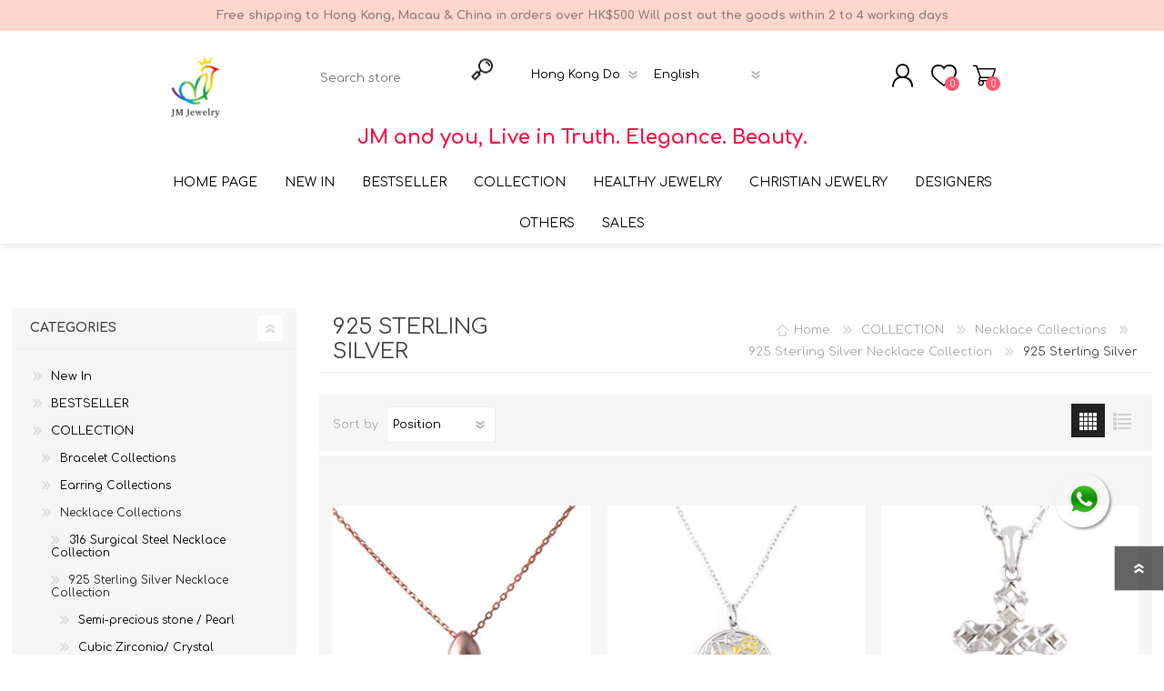

--- FILE ---
content_type: text/html; charset=utf-8
request_url: https://jmjewelry.com.hk/925-sterling-silver-3
body_size: 12592
content:
<!DOCTYPE html><html lang=en class=html-category-page><head><title>JM eShop &#x7CBE;&#x9078;&#x79AE;&#x54C1;&#x7DB2;. 925 Sterling Silver</title><meta charset=UTF-8><meta name=description content=""><meta name=keywords content=""><meta name=generator content=nopCommerce><meta name=viewport content="width=device-width, initial-scale=1"><a target=_blank href="https://api.whatsapp.com/send?phone=85298507616&amp;text=" class="float whatsapp_1 float-bottom-right float-floating"> <i class=whatsapp-icon-3x style=padding-right:0!important></i> </a><div class="label-container label-container-bottom-right float-floating"><i class="icon icon-caret-left label-arrow" style=font-size:x-large></i><div class=label-text></div></div><link href=/Plugins/Widgets.Whatsapp/Content/Whatsapp.css rel=stylesheet><link href=/Themes/Prisma/Content/css/styles.css rel=stylesheet><link href=/Themes/Prisma/Content/css/mobile.css rel=stylesheet><link href=/Themes/Prisma/Content/css/480.css rel=stylesheet><link href=/Themes/Prisma/Content/css/768.css rel=stylesheet><link href=/Themes/Prisma/Content/css/1024.css rel=stylesheet><link href=/Themes/Prisma/Content/css/1280.css rel=stylesheet><link href=/Plugins/SevenSpikes.Core/Styles/perfect-scrollbar.min.css rel=stylesheet><link href=/Plugins/SevenSpikes.Nop.Plugins.AjaxFilters/Themes/Prisma/Content/AjaxFilters.css rel=stylesheet><link href=/Plugins/SevenSpikes.Nop.Plugins.InstantSearch/Themes/Prisma/Content/InstantSearch.css rel=stylesheet><link href=/Plugins/SevenSpikes.Nop.Plugins.MegaMenu/Themes/Prisma/Content/MegaMenu.css rel=stylesheet><link href=/Plugins/SevenSpikes.Nop.Plugins.AjaxCart/Themes/Prisma/Content/ajaxCart.css rel=stylesheet><link href=/Plugins/SevenSpikes.Nop.Plugins.ProductRibbons/Styles/Ribbons.common.css rel=stylesheet><link href=/Plugins/SevenSpikes.Nop.Plugins.ProductRibbons/Themes/Prisma/Content/Ribbons.css rel=stylesheet><link href=/Plugins/SevenSpikes.Nop.Plugins.QuickView/Themes/Prisma/Content/QuickView.css rel=stylesheet><link href=/lib/fineuploader/fine-uploader.min.css rel=stylesheet><link href="/Themes/Prisma/Content/css/theme.custom-1.css?v=27" rel=stylesheet><link rel=apple-touch-icon sizes=180x180 href=/icons/icons_0/apple-touch-icon.png><link rel=icon type=image/png sizes=32x32 href=/icons/icons_0/favicon-32x32.png><link rel=icon type=image/png sizes=192x192 href=/icons/icons_0/android-chrome-192x192.png><link rel=icon type=image/png sizes=16x16 href=/icons/icons_0/favicon-16x16.png><link rel=manifest href=/icons/icons_0/site.webmanifest><link rel=mask-icon href=/icons/icons_0/safari-pinned-tab.svg color=#5bbad5><link rel="shortcut icon" href=/icons/icons_0/favicon.ico><meta name=msapplication-TileColor content=#2d89ef><meta name=msapplication-TileImage content=/icons/icons_0/mstile-144x144.png><meta name=msapplication-config content=/icons/icons_0/browserconfig.xml><meta name=theme-color content=#ffffff><link href="https://fonts.googleapis.com/css?family=Comfortaa:400,700|Fira+Sans:400,700|Open+Sans:400,700|Playfair+Display:400,700&amp;subset=cyrillic,cyrillic-ext,greek,greek-ext,latin-ext&amp;display=swap" rel=stylesheet><body class="category-page-body font-comfortaa item-type-1"><div class=ajax-loading-block-window style=display:none></div><div id=dialog-notifications-success title=Notification style=display:none></div><div id=dialog-notifications-error title=Error style=display:none></div><div id=dialog-notifications-warning title=Warning style=display:none></div><div id=bar-notification class=bar-notification-container data-close=Close></div><!--[if lte IE 7]><div style=clear:both;height:59px;text-align:center;position:relative><a href=http://www.microsoft.com/windows/internet-explorer/default.aspx target=_blank> <img src=/Themes/Prisma/Content/img/ie_warning.jpg height=42 width=820 alt="You are using an outdated browser. For a faster, safer browsing experience, upgrade for free today."> </a></div><![endif]--><div class=master-wrapper-page><div class=master-header-wrapper-parent><div class=master-header-wrapper><div style="background-color:#fed6cc;padding:10px 20px"><p style=color:#917f7f;text-align:center;font-weight:bold>Free shipping to Hong Kong, Macau & China in orders over HK$500 Will post out the goods within 2 to 4 working days</div><div class=header-wrapper><div class=header><div class=header-logo><a href="/" class=logo> <img alt="Tianyue (Hong Kong) Co" src=https://jmjewelry.com.hk/images/thumbs/0001805_logo.jpeg></a></div><div class=header-links-wrapper><div class=header-selectors-wrapper><div class=header-links-wrapper-mobile><div class=currency-selector><select id=customerCurrency name=customerCurrency onchange=setLocation(this.value) aria-label="Currency selector"><option selected value="https://jmjewelry.com.hk/changecurrency/7?returnUrl=%2F925-sterling-silver-3">Hong Kong Dollar<option value="https://jmjewelry.com.hk/changecurrency/1?returnUrl=%2F925-sterling-silver-3">US Dollar<option value="https://jmjewelry.com.hk/changecurrency/5?returnUrl=%2F925-sterling-silver-3">Chinese Yuan Renminbi</select></div><div class=language-selector><select id=customerlanguage name=customerlanguage onchange=setLocation(this.value) aria-label="Languages selector"><option selected value="https://jmjewelry.com.hk/changelanguage/1?returnUrl=%2F925-sterling-silver-3">English<option value="https://jmjewelry.com.hk/changelanguage/2?returnUrl=%2F925-sterling-silver-3">&#x7E41;&#x9AD4;&#x4E2D;&#x6587;<option value="https://jmjewelry.com.hk/changelanguage/3?returnUrl=%2F925-sterling-silver-3">&#x7B80;&#x4F53;&#x4E2D;&#x6587;</select></div></div></div><div class=header-links><ul><li><a href="/register?returnUrl=%2F925-sterling-silver-3" class=ico-register>Register</a><li><a href="/login?returnUrl=%2F925-sterling-silver-3" class=ico-login>Log in</a><li><a href=/wishlist class=ico-wishlist> <span class=wishlist-label>Wishlist</span> <span class=wishlist-qty>0</span> </a><li id=topcartlink><a href=/cart class=ico-cart> <span class=cart-label>Shopping cart</span> <span class=cart-qty>0</span> </a></ul></div><div id=flyout-cart class=flyout-cart data-removeitemfromcarturl=/PrismaTheme/RemoveItemFromCart data-flyoutcarturl=/PrismaTheme/FlyoutShoppingCart><span class=cart-qty>0</span><div class=mini-shopping-cart><div class=count>You have no items in your shopping cart.</div></div></div></div><div class="search-box store-search-box"><form method=get id=small-search-box-form action=/search><input type=text class=search-box-text id=small-searchterms autocomplete=off name=q placeholder="Search store" aria-label="Search store"> <input type=hidden class=instantSearchResourceElement data-highlightfirstfoundelement=true data-minkeywordlength=3 data-defaultproductsortoption=0 data-instantsearchurl=/instantSearchFor data-searchpageurl=/search data-searchinproductdescriptions=true data-numberofvisibleproducts=5> <input type=submit class="button-1 search-box-button" value=Search></form><div class=header-links-wrapper-desktop><div class=currency-selector><select id=customerCurrency name=customerCurrency onchange=setLocation(this.value) aria-label="Currency selector"><option selected value="https://jmjewelry.com.hk/changecurrency/7?returnUrl=%2F925-sterling-silver-3">Hong Kong Dollar<option value="https://jmjewelry.com.hk/changecurrency/1?returnUrl=%2F925-sterling-silver-3">US Dollar<option value="https://jmjewelry.com.hk/changecurrency/5?returnUrl=%2F925-sterling-silver-3">Chinese Yuan Renminbi</select></div><div class=language-selector><select id=customerlanguage name=customerlanguage onchange=setLocation(this.value) aria-label="Languages selector"><option selected value="https://jmjewelry.com.hk/changelanguage/1?returnUrl=%2F925-sterling-silver-3">English<option value="https://jmjewelry.com.hk/changelanguage/2?returnUrl=%2F925-sterling-silver-3">&#x7E41;&#x9AD4;&#x4E2D;&#x6587;<option value="https://jmjewelry.com.hk/changelanguage/3?returnUrl=%2F925-sterling-silver-3">&#x7B80;&#x4F53;&#x4E2D;&#x6587;</select></div></div></div></div><div class=responsive-nav-wrapper-parent><div class=responsive-nav-wrapper><div class=menu-title><span>Menu</span></div><div class=search-wrap><span>Search</span></div><div class=personal-button id=header-links-opener><span>Personal menu</span></div><div class=wishlist-button><a href=/wishlist class=ico-wishlist> <span class=wishlist-label>Wishlist</span> <span class=wishlist-qty>0</span> </a></div><div class=shopping-cart-link><a href=/cart>Shopping cart</a> <span class=cart-qty>0</span></div></div></div><div style="width:100% !important;display:table;text-align:center"><strong style=font-size:22px;color:#f91048>JM and you, Live in Truth. Elegance. Beauty.</strong></div></div></div><div class=overlayOffCanvas></div><div class=header-menu><div class=navigation-wrapper><div class=close-menu><span>Close</span></div></div><ul class=mega-menu data-isrtlenabled=false data-enableclickfordropdown=false><li><a href="/" title="Home Page"><span> Home Page</span></a><li><a href=/new-in><span>New In</span></a><li><a href=/bestseller><span>BESTSELLER</span></a><li class=has-sublist><a class=with-subcategories href=/collection><span>COLLECTION</span></a><div class=plus-button></div><div class=sublist-wrap><div class=navigation-wrapper><div class=close-menu><span>Close</span></div><div class=back-button><span>Back</span></div></div><ul class=sublist><li class=has-sublist><a href=/bracelet-collections title="Bracelet Collections" class=with-subcategories><span>Bracelet Collections</span></a><div class=plus-button></div><div class=sublist-wrap><div class=navigation-wrapper><div class=close-menu><span>Close</span></div><div class=back-button><span>Back</span></div></div><ul class=sublist><li class=has-sublist><a href=/316-surgical-steel-bracelet-collection title="316 Surgical Steel Bracelet Collection" class=with-subcategories><span>316 Surgical Steel Bracelet Collection</span></a><div class=plus-button></div><div class=sublist-wrap><div class=navigation-wrapper><div class=close-menu><span>Close</span></div><div class=back-button><span>Back</span></div></div><ul class=sublist><li><a class=lastLevelCategory href=/cubic-ziconiacrystal title="Cubic Ziconia/Crystal"><span>Cubic Ziconia/Crystal</span></a><li><a class=lastLevelCategory href=/316-surgical-steel title="316 Surgical Steel"><span>316 Surgical Steel</span></a><li><a class=lastLevelCategory href=/plain-steel-2 title="Plain steel"><span>Plain steel</span></a></ul></div><li class=has-sublist><a href=/925-sterling-silver-bracelet-collection title="925 Sterling Silver Bracelet Collection" class=with-subcategories><span>925 Sterling Silver Bracelet Collection</span></a><div class=plus-button></div><div class=sublist-wrap><div class=navigation-wrapper><div class=close-menu><span>Close</span></div><div class=back-button><span>Back</span></div></div><ul class=sublist><li><a class=lastLevelCategory href=/semi-precious-stone-pearl-3 title="Semi-precious stone / Pearl"><span>Semi-precious stone / Pearl</span></a><li><a class=lastLevelCategory href=/cubic-ziconiacrystal-2 title="Cubic Ziconia/Crystal"><span>Cubic Ziconia/Crystal</span></a><li><a class=lastLevelCategory href=/moisanite-diamond-bracelets title="Moisanite Diamond Bracelets"><span>Moisanite Diamond Bracelets</span></a></ul></div><li class=has-sublist><a href=/brass-bracelet-collection title="Brass Bracelet Collection" class=with-subcategories><span>Brass Bracelet Collection</span></a><div class=plus-button></div><div class=sublist-wrap><div class=navigation-wrapper><div class=close-menu><span>Close</span></div><div class=back-button><span>Back</span></div></div><ul class=sublist><li><a class=lastLevelCategory href=/cubic-ziconiacrystal-5 title="Cubic Ziconia/Crystal"><span>Cubic Ziconia/Crystal</span></a></ul></div></ul></div><li class=has-sublist><a href=/earring-collections title="Earring Collections" class=with-subcategories><span>Earring Collections</span></a><div class=plus-button></div><div class=sublist-wrap><div class=navigation-wrapper><div class=close-menu><span>Close</span></div><div class=back-button><span>Back</span></div></div><ul class=sublist><li class=has-sublist><a href=/316-surgical-steel-earring-collection title="316 Surgical Steel Earring Collection" class=with-subcategories><span>316 Surgical Steel Earring Collection</span></a><div class=plus-button></div><div class=sublist-wrap><div class=navigation-wrapper><div class=close-menu><span>Close</span></div><div class=back-button><span>Back</span></div></div><ul class=sublist><li><a class=lastLevelCategory href=/cubic-ziconiacrystal-3 title="Cubic Ziconia/Crystal"><span>Cubic Ziconia/Crystal</span></a><li><a class=lastLevelCategory href=/316-surgical-steel-2 title="316 Surgical Steel"><span>316 Surgical Steel</span></a><li><a class=lastLevelCategory href=/semi-precious-stone-pearl-4 title="Semi-precious stone / Pearl"><span>Semi-precious stone / Pearl</span></a><li><a class=lastLevelCategory href=/plain-steel-3 title="Plain steel"><span>Plain steel</span></a></ul></div><li class=has-sublist><a href=/925-sterling-silver-earring-collection title="925 Sterling Silver Earring Collection" class=with-subcategories><span>925 Sterling Silver Earring Collection</span></a><div class=plus-button></div><div class=sublist-wrap><div class=navigation-wrapper><div class=close-menu><span>Close</span></div><div class=back-button><span>Back</span></div></div><ul class=sublist><li><a class=lastLevelCategory href=/semi-precious-stone-pearl-5 title="Semi-precious stone / Pearl"><span>Semi-precious stone / Pearl</span></a><li><a class=lastLevelCategory href=/cubic-ziconiacrystal-4 title="Cubic Ziconia/Crystal"><span>Cubic Ziconia/Crystal</span></a><li><a class=lastLevelCategory href=/925-sterling-silver-2 title="925 Sterling Silver"><span>925 Sterling Silver</span></a><li><a class=lastLevelCategory href=/moissanite-diamond title="Moissanite Diamond"><span>Moissanite Diamond</span></a><li><a class=lastLevelCategory href=/lab-grown-diamond title="Lab-Grown diamond "><span>Lab-Grown diamond </span></a></ul></div></ul></div><li class=has-sublist><a href=/necklace-collections title="Necklace Collections" class=with-subcategories><span>Necklace Collections</span></a><div class=plus-button></div><div class=sublist-wrap><div class=navigation-wrapper><div class=close-menu><span>Close</span></div><div class=back-button><span>Back</span></div></div><ul class=sublist><li class=has-sublist><a href=/316-surgical-steel-necklace-collection title="316 Surgical Steel Necklace Collection" class=with-subcategories><span>316 Surgical Steel Necklace Collection</span></a><div class=plus-button></div><div class=sublist-wrap><div class=navigation-wrapper><div class=close-menu><span>Close</span></div><div class=back-button><span>Back</span></div></div><ul class=sublist><li><a class=lastLevelCategory href=/cubic-zirconia-crystal title="Cubic Zirconia/ Crystal"><span>Cubic Zirconia/ Crystal</span></a><li><a class=lastLevelCategory href=/316-surgical-steel-3 title="316 Surgical Steel"><span>316 Surgical Steel</span></a><li><a class=lastLevelCategory href=/semi-precious-stone-pearl-6 title="Semi-precious stone / Pearl"><span>Semi-precious stone / Pearl</span></a><li><a class=lastLevelCategory href=/plain-steel title="Plain steel"><span>Plain steel</span></a></ul></div><li class=has-sublist><a href=/925-sterling-silver-necklace-collection title="925 Sterling Silver Necklace Collection" class=with-subcategories><span>925 Sterling Silver Necklace Collection</span></a><div class=plus-button></div><div class=sublist-wrap><div class=navigation-wrapper><div class=close-menu><span>Close</span></div><div class=back-button><span>Back</span></div></div><ul class=sublist><li><a class=lastLevelCategory href=/semi-precious-stone-pearl-7 title="Semi-precious stone / Pearl"><span>Semi-precious stone / Pearl</span></a><li><a class=lastLevelCategory href=/cubic-zirconia-crystal-2 title="Cubic Zirconia/ Crystal"><span>Cubic Zirconia/ Crystal</span></a><li><a class=lastLevelCategory href=/925-sterling-silver-3 title="925 Sterling Silver"><span>925 Sterling Silver</span></a><li><a class=lastLevelCategory href=/moissanite-diamond-2 title="Moissanite Diamond"><span>Moissanite Diamond</span></a><li><a class=lastLevelCategory href=/lab-grown-diamond-2 title="Lab-Grown diamond "><span>Lab-Grown diamond </span></a></ul></div><li class=has-sublist><a href=/brass-necklace-collection title="Brass Necklace Collection" class=with-subcategories><span>Brass Necklace Collection</span></a><div class=plus-button></div><div class=sublist-wrap><div class=navigation-wrapper><div class=close-menu><span>Close</span></div><div class=back-button><span>Back</span></div></div><ul class=sublist><li><a class=lastLevelCategory href=/cubic-zirconia-crystal-5 title="Cubic Zirconia/ Crystal"><span>Cubic Zirconia/ Crystal</span></a><li><a class=lastLevelCategory href=/plain-copper title="Plain copper"><span>Plain copper</span></a></ul></div></ul></div><li class=has-sublist><a href=/ring-collections title="Ring Collections" class=with-subcategories><span>Ring Collections</span></a><div class=plus-button></div><div class=sublist-wrap><div class=navigation-wrapper><div class=close-menu><span>Close</span></div><div class=back-button><span>Back</span></div></div><ul class=sublist><li><a class=lastLevelCategory href=/316-surgical-steel-ring-collection title="316 Surgical Steel Ring Collection"><span>316 Surgical Steel Ring Collection</span></a><li><a class=lastLevelCategory href=/925-sterling-silver-ring-collection title="925 Sterling Silver Ring Collection"><span>925 Sterling Silver Ring Collection</span></a></ul></div></ul></div><li><a href=/healthy-jewelry><span>Healthy Jewelry</span></a><li class=has-sublist><a class=with-subcategories href=/christian-jewelry><span>Christian Jewelry</span></a><div class=plus-button></div><div class=sublist-wrap><div class=navigation-wrapper><div class=close-menu><span>Close</span></div><div class=back-button><span>Back</span></div></div><ul class=sublist><li><a class=lastLevelCategory href=/earring-collection-2 title="Earring Collection"><span>Earring Collection</span></a><li><a class=lastLevelCategory href=/bracelet-collection-2 title="Bracelet Collection"><span>Bracelet Collection</span></a><li><a class=lastLevelCategory href=/necklace-collection title="Necklace Collection"><span>Necklace Collection</span></a></ul></div><li class=has-sublist><a class=with-subcategories href=/designers><span>DESIGNERS</span></a><div class=plus-button></div><div class=sublist-wrap><div class=navigation-wrapper><div class=close-menu><span>Close</span></div><div class=back-button><span>Back</span></div></div><ul class=sublist><li><a class=lastLevelCategory href=/vince title=Vince><span>Vince</span></a></ul></div><li class=has-sublist><a class=with-subcategories href=/others-2><span>OTHERS</span></a><div class=plus-button></div><div class=sublist-wrap><div class=navigation-wrapper><div class=close-menu><span>Close</span></div><div class=back-button><span>Back</span></div></div><ul class=sublist><li><a class=lastLevelCategory href=/jewelry-sets-2 title="JEWELRY SETS"><span>JEWELRY SETS</span></a><li><a class=lastLevelCategory href=/cuff-link-2 title=CUFF-LINK><span>CUFF-LINK</span></a></ul></div><li><a href=/sales><span>SALES</span></a></ul><div class=menu-title><span>Menu</span></div><ul class=mega-menu-responsive><li><a href="/" title="Home Page"><span> Home Page</span></a><li><a href=/new-in><span>New In</span></a><li><a href=/bestseller><span>BESTSELLER</span></a><li class=has-sublist><a class=with-subcategories href=/collection><span>COLLECTION</span></a><div class=plus-button></div><div class=sublist-wrap><div class=navigation-wrapper><div class=close-menu><span>Close</span></div><div class=back-button><span>Back</span></div></div><ul class=sublist><li class=has-sublist><a href=/bracelet-collections title="Bracelet Collections" class=with-subcategories><span>Bracelet Collections</span></a><div class=plus-button></div><div class=sublist-wrap><div class=navigation-wrapper><div class=close-menu><span>Close</span></div><div class=back-button><span>Back</span></div></div><ul class=sublist><li class=has-sublist><a href=/316-surgical-steel-bracelet-collection title="316 Surgical Steel Bracelet Collection" class=with-subcategories><span>316 Surgical Steel Bracelet Collection</span></a><div class=plus-button></div><div class=sublist-wrap><div class=navigation-wrapper><div class=close-menu><span>Close</span></div><div class=back-button><span>Back</span></div></div><ul class=sublist><li><a class=lastLevelCategory href=/cubic-ziconiacrystal title="Cubic Ziconia/Crystal"><span>Cubic Ziconia/Crystal</span></a><li><a class=lastLevelCategory href=/316-surgical-steel title="316 Surgical Steel"><span>316 Surgical Steel</span></a><li><a class=lastLevelCategory href=/plain-steel-2 title="Plain steel"><span>Plain steel</span></a></ul></div><li class=has-sublist><a href=/925-sterling-silver-bracelet-collection title="925 Sterling Silver Bracelet Collection" class=with-subcategories><span>925 Sterling Silver Bracelet Collection</span></a><div class=plus-button></div><div class=sublist-wrap><div class=navigation-wrapper><div class=close-menu><span>Close</span></div><div class=back-button><span>Back</span></div></div><ul class=sublist><li><a class=lastLevelCategory href=/semi-precious-stone-pearl-3 title="Semi-precious stone / Pearl"><span>Semi-precious stone / Pearl</span></a><li><a class=lastLevelCategory href=/cubic-ziconiacrystal-2 title="Cubic Ziconia/Crystal"><span>Cubic Ziconia/Crystal</span></a><li><a class=lastLevelCategory href=/moisanite-diamond-bracelets title="Moisanite Diamond Bracelets"><span>Moisanite Diamond Bracelets</span></a></ul></div><li class=has-sublist><a href=/brass-bracelet-collection title="Brass Bracelet Collection" class=with-subcategories><span>Brass Bracelet Collection</span></a><div class=plus-button></div><div class=sublist-wrap><div class=navigation-wrapper><div class=close-menu><span>Close</span></div><div class=back-button><span>Back</span></div></div><ul class=sublist><li><a class=lastLevelCategory href=/cubic-ziconiacrystal-5 title="Cubic Ziconia/Crystal"><span>Cubic Ziconia/Crystal</span></a></ul></div></ul></div><li class=has-sublist><a href=/earring-collections title="Earring Collections" class=with-subcategories><span>Earring Collections</span></a><div class=plus-button></div><div class=sublist-wrap><div class=navigation-wrapper><div class=close-menu><span>Close</span></div><div class=back-button><span>Back</span></div></div><ul class=sublist><li class=has-sublist><a href=/316-surgical-steel-earring-collection title="316 Surgical Steel Earring Collection" class=with-subcategories><span>316 Surgical Steel Earring Collection</span></a><div class=plus-button></div><div class=sublist-wrap><div class=navigation-wrapper><div class=close-menu><span>Close</span></div><div class=back-button><span>Back</span></div></div><ul class=sublist><li><a class=lastLevelCategory href=/cubic-ziconiacrystal-3 title="Cubic Ziconia/Crystal"><span>Cubic Ziconia/Crystal</span></a><li><a class=lastLevelCategory href=/316-surgical-steel-2 title="316 Surgical Steel"><span>316 Surgical Steel</span></a><li><a class=lastLevelCategory href=/semi-precious-stone-pearl-4 title="Semi-precious stone / Pearl"><span>Semi-precious stone / Pearl</span></a><li><a class=lastLevelCategory href=/plain-steel-3 title="Plain steel"><span>Plain steel</span></a></ul></div><li class=has-sublist><a href=/925-sterling-silver-earring-collection title="925 Sterling Silver Earring Collection" class=with-subcategories><span>925 Sterling Silver Earring Collection</span></a><div class=plus-button></div><div class=sublist-wrap><div class=navigation-wrapper><div class=close-menu><span>Close</span></div><div class=back-button><span>Back</span></div></div><ul class=sublist><li><a class=lastLevelCategory href=/semi-precious-stone-pearl-5 title="Semi-precious stone / Pearl"><span>Semi-precious stone / Pearl</span></a><li><a class=lastLevelCategory href=/cubic-ziconiacrystal-4 title="Cubic Ziconia/Crystal"><span>Cubic Ziconia/Crystal</span></a><li><a class=lastLevelCategory href=/925-sterling-silver-2 title="925 Sterling Silver"><span>925 Sterling Silver</span></a><li><a class=lastLevelCategory href=/moissanite-diamond title="Moissanite Diamond"><span>Moissanite Diamond</span></a><li><a class=lastLevelCategory href=/lab-grown-diamond title="Lab-Grown diamond "><span>Lab-Grown diamond </span></a></ul></div></ul></div><li class=has-sublist><a href=/necklace-collections title="Necklace Collections" class=with-subcategories><span>Necklace Collections</span></a><div class=plus-button></div><div class=sublist-wrap><div class=navigation-wrapper><div class=close-menu><span>Close</span></div><div class=back-button><span>Back</span></div></div><ul class=sublist><li class=has-sublist><a href=/316-surgical-steel-necklace-collection title="316 Surgical Steel Necklace Collection" class=with-subcategories><span>316 Surgical Steel Necklace Collection</span></a><div class=plus-button></div><div class=sublist-wrap><div class=navigation-wrapper><div class=close-menu><span>Close</span></div><div class=back-button><span>Back</span></div></div><ul class=sublist><li><a class=lastLevelCategory href=/cubic-zirconia-crystal title="Cubic Zirconia/ Crystal"><span>Cubic Zirconia/ Crystal</span></a><li><a class=lastLevelCategory href=/316-surgical-steel-3 title="316 Surgical Steel"><span>316 Surgical Steel</span></a><li><a class=lastLevelCategory href=/semi-precious-stone-pearl-6 title="Semi-precious stone / Pearl"><span>Semi-precious stone / Pearl</span></a><li><a class=lastLevelCategory href=/plain-steel title="Plain steel"><span>Plain steel</span></a></ul></div><li class=has-sublist><a href=/925-sterling-silver-necklace-collection title="925 Sterling Silver Necklace Collection" class=with-subcategories><span>925 Sterling Silver Necklace Collection</span></a><div class=plus-button></div><div class=sublist-wrap><div class=navigation-wrapper><div class=close-menu><span>Close</span></div><div class=back-button><span>Back</span></div></div><ul class=sublist><li><a class=lastLevelCategory href=/semi-precious-stone-pearl-7 title="Semi-precious stone / Pearl"><span>Semi-precious stone / Pearl</span></a><li><a class=lastLevelCategory href=/cubic-zirconia-crystal-2 title="Cubic Zirconia/ Crystal"><span>Cubic Zirconia/ Crystal</span></a><li><a class=lastLevelCategory href=/925-sterling-silver-3 title="925 Sterling Silver"><span>925 Sterling Silver</span></a><li><a class=lastLevelCategory href=/moissanite-diamond-2 title="Moissanite Diamond"><span>Moissanite Diamond</span></a><li><a class=lastLevelCategory href=/lab-grown-diamond-2 title="Lab-Grown diamond "><span>Lab-Grown diamond </span></a></ul></div><li class=has-sublist><a href=/brass-necklace-collection title="Brass Necklace Collection" class=with-subcategories><span>Brass Necklace Collection</span></a><div class=plus-button></div><div class=sublist-wrap><div class=navigation-wrapper><div class=close-menu><span>Close</span></div><div class=back-button><span>Back</span></div></div><ul class=sublist><li><a class=lastLevelCategory href=/cubic-zirconia-crystal-5 title="Cubic Zirconia/ Crystal"><span>Cubic Zirconia/ Crystal</span></a><li><a class=lastLevelCategory href=/plain-copper title="Plain copper"><span>Plain copper</span></a></ul></div></ul></div><li class=has-sublist><a href=/ring-collections title="Ring Collections" class=with-subcategories><span>Ring Collections</span></a><div class=plus-button></div><div class=sublist-wrap><div class=navigation-wrapper><div class=close-menu><span>Close</span></div><div class=back-button><span>Back</span></div></div><ul class=sublist><li><a class=lastLevelCategory href=/316-surgical-steel-ring-collection title="316 Surgical Steel Ring Collection"><span>316 Surgical Steel Ring Collection</span></a><li><a class=lastLevelCategory href=/925-sterling-silver-ring-collection title="925 Sterling Silver Ring Collection"><span>925 Sterling Silver Ring Collection</span></a></ul></div></ul></div><li><a href=/healthy-jewelry><span>Healthy Jewelry</span></a><li class=has-sublist><a class=with-subcategories href=/christian-jewelry><span>Christian Jewelry</span></a><div class=plus-button></div><div class=sublist-wrap><div class=navigation-wrapper><div class=close-menu><span>Close</span></div><div class=back-button><span>Back</span></div></div><ul class=sublist><li><a class=lastLevelCategory href=/earring-collection-2 title="Earring Collection"><span>Earring Collection</span></a><li><a class=lastLevelCategory href=/bracelet-collection-2 title="Bracelet Collection"><span>Bracelet Collection</span></a><li><a class=lastLevelCategory href=/necklace-collection title="Necklace Collection"><span>Necklace Collection</span></a></ul></div><li class=has-sublist><a class=with-subcategories href=/designers><span>DESIGNERS</span></a><div class=plus-button></div><div class=sublist-wrap><div class=navigation-wrapper><div class=close-menu><span>Close</span></div><div class=back-button><span>Back</span></div></div><ul class=sublist><li><a class=lastLevelCategory href=/vince title=Vince><span>Vince</span></a></ul></div><li class=has-sublist><a class=with-subcategories href=/others-2><span>OTHERS</span></a><div class=plus-button></div><div class=sublist-wrap><div class=navigation-wrapper><div class=close-menu><span>Close</span></div><div class=back-button><span>Back</span></div></div><ul class=sublist><li><a class=lastLevelCategory href=/jewelry-sets-2 title="JEWELRY SETS"><span>JEWELRY SETS</span></a><li><a class=lastLevelCategory href=/cuff-link-2 title=CUFF-LINK><span>CUFF-LINK</span></a></ul></div><li><a href=/sales><span>SALES</span></a></ul></div></div><div class=master-wrapper-content><div class=ajaxCartInfo data-getajaxcartbuttonurl=/NopAjaxCart/GetAjaxCartButtonsAjax data-productpageaddtocartbuttonselector=.add-to-cart-button data-productboxaddtocartbuttonselector=.product-box-add-to-cart-button data-productboxproductitemelementselector=.product-item data-usenopnotification=False data-nopnotificationresource="The product has been added to your &lt;a href=&#34;/cart&#34;>shopping cart&lt;/a>" data-enableonproductpage=True data-enableoncatalogpages=True data-minishoppingcartquatityformattingresource={0} data-miniwishlistquatityformattingresource={0} data-addtowishlistbuttonselector=.add-to-wishlist-button></div><input id=addProductVariantToCartUrl name=addProductVariantToCartUrl type=hidden value=/AddProductFromProductDetailsPageToCartAjax> <input id=addProductToCartUrl name=addProductToCartUrl type=hidden value=/AddProductToCartAjax> <input id=miniShoppingCartUrl name=miniShoppingCartUrl type=hidden value=/MiniShoppingCart> <input id=flyoutShoppingCartUrl name=flyoutShoppingCartUrl type=hidden value=/NopAjaxCartFlyoutShoppingCart> <input id=checkProductAttributesUrl name=checkProductAttributesUrl type=hidden value=/CheckIfProductOrItsAssociatedProductsHasAttributes> <input id=getMiniProductDetailsViewUrl name=getMiniProductDetailsViewUrl type=hidden value=/GetMiniProductDetailsView> <input id=flyoutShoppingCartPanelSelector name=flyoutShoppingCartPanelSelector type=hidden value=#flyout-cart> <input id=shoppingCartMenuLinkSelector name=shoppingCartMenuLinkSelector type=hidden value=.cart-qty> <input id=wishlistMenuLinkSelector name=wishlistMenuLinkSelector type=hidden value=span.wishlist-qty><div id=product-ribbon-info data-productid=0 data-productboxselector=".product-item, .item-holder" data-productboxpicturecontainerselector=".picture, .item-picture" data-productpagepicturesparentcontainerselector=.product-essential data-productpagebugpicturecontainerselector=.picture data-retrieveproductribbonsurl=/RetrieveProductRibbons></div><div class=quickViewData data-productselector=.product-item data-productselectorchild=".buttons-wrapper .buttons" data-retrievequickviewurl=/quickviewdata data-quickviewbuttontext="Quick View" data-quickviewbuttontitle="Quick View" data-isquickviewpopupdraggable=True data-enablequickviewpopupoverlay=True data-accordionpanelsheightstyle=content data-getquickviewbuttonroute=/getquickviewbutton></div><div class=master-column-wrapper><div class="center-2 four-per-row"><div class="page category-page"><div class=page-title><h1>925 Sterling Silver</h1><div class=breadcrumb><ul itemscope itemtype=http://schema.org/BreadcrumbList><li><a href="/" title=Home>Home</a> <span class=delimiter>/</span><li itemprop=itemListElement itemscope itemtype=http://schema.org/ListItem><a href=/collection title=COLLECTION itemprop=item> <span itemprop=name>COLLECTION</span> </a> <span class=delimiter>/</span><meta itemprop=position content=1><li itemprop=itemListElement itemscope itemtype=http://schema.org/ListItem><a href=/necklace-collections title="Necklace Collections" itemprop=item> <span itemprop=name>Necklace Collections</span> </a> <span class=delimiter>/</span><meta itemprop=position content=2><li itemprop=itemListElement itemscope itemtype=http://schema.org/ListItem><a href=/925-sterling-silver-necklace-collection title="925 Sterling Silver Necklace Collection" itemprop=item> <span itemprop=name>925 Sterling Silver Necklace Collection</span> </a> <span class=delimiter>/</span><meta itemprop=position content=3><li itemprop=itemListElement itemscope itemtype=http://schema.org/ListItem><strong class=current-item itemprop=name>925 Sterling Silver</strong> <span itemprop=item itemscope itemtype=http://schema.org/Thing id=/925-sterling-silver-3> </span><meta itemprop=position content=4></ul></div></div><div class=page-body><div class=product-selectors><div class=product-viewmode><span>View as</span> <a class="viewmode-icon grid selected" href="https://jmjewelry.com.hk/925-sterling-silver-3?viewmode=grid" title=Grid>Grid</a> <a class="viewmode-icon list" href="https://jmjewelry.com.hk/925-sterling-silver-3?viewmode=list" title=List>List</a></div><div class=product-sorting><span>Sort by</span> <select aria-label="Select product sort order" id=products-orderby name=products-orderby onchange=setLocation(this.value)><option selected value="https://jmjewelry.com.hk/925-sterling-silver-3?orderby=0">Position<option value="https://jmjewelry.com.hk/925-sterling-silver-3?orderby=5">Name: A to Z<option value="https://jmjewelry.com.hk/925-sterling-silver-3?orderby=6">Name: Z to A<option value="https://jmjewelry.com.hk/925-sterling-silver-3?orderby=10">Price: Low to High<option value="https://jmjewelry.com.hk/925-sterling-silver-3?orderby=11">Price: High to Low<option value="https://jmjewelry.com.hk/925-sterling-silver-3?orderby=15">Created on</select></div><div class=product-page-size><span>Display</span> <select aria-label="Select number of products per page" id=products-pagesize name=products-pagesize onchange=setLocation(this.value)><option value="https://jmjewelry.com.hk/925-sterling-silver-3?pagesize=4">4<option selected value="https://jmjewelry.com.hk/925-sterling-silver-3?pagesize=8">8<option value="https://jmjewelry.com.hk/925-sterling-silver-3?pagesize=12">12</select> <span>per page</span></div></div><div class=product-filters></div><div class=product-grid><div class=item-grid><div class=item-box><div class=product-item data-productid=146><div class=picture><a href=/925-sterling-silver-wheat-seed-pendant-necklace title="Show details for 925 Sterling Silver Wheat Seed Pendant Necklace"> <img src="[data-uri]" data-lazyloadsrc=https://jmjewelry.com.hk/images/thumbs/0002368_s925-_360.jpeg alt="Picture of 925 Sterling Silver Wheat Seed Pendant Necklace" title="Show details for 925 Sterling Silver Wheat Seed Pendant Necklace" class=picture-img> </a></div><div class=details><h2 class=product-title><a href=/925-sterling-silver-wheat-seed-pendant-necklace>925 Sterling Silver Wheat Seed Pendant Necklace</a></h2><div class=product-rating-box title="178 review(s)"><div class=rating><div style=width:20%></div></div></div><div class=description>Wheat symbolizes life and abundance. Although it looks small, it can become the food of others' life when it grows up. The designer uses the wheat necklace to let people know that even a small person can achieve great things…</div><div class=add-info><div class=prices><span class="price actual-price">HK$250.00</span></div><div class=buttons-wrapper><button type=button class="button-2 product-box-add-to-cart-button" onclick="return AjaxCart.addproducttocart_catalog(&#34;/addproducttocart/catalog/146/1/1&#34;),!1">Add to cart</button><div class=buttons><button type=button value="Add to wishlist" class="button-2 add-to-wishlist-button" onclick="return AjaxCart.addproducttocart_catalog(&#34;/addproducttocart/catalog/146/2/1&#34;),!1">Add to wishlist</button></div></div></div><div class=attribute-squares-wrapper></div></div></div></div><div class=item-box><div class=product-item data-productid=291><div class=picture><a href=/the-source-of-happiness-the-perfect-combination-of-fashion-and-emotion-4 title="Show details for The Symphony of Life 925 Sterling Silver Necklace"> <img src="[data-uri]" data-lazyloadsrc=https://jmjewelry.com.hk/images/thumbs/0003403_925-_360.jpeg alt="Picture of The Symphony of Life 925 Sterling Silver Necklace" title="Show details for The Symphony of Life 925 Sterling Silver Necklace" class=picture-img> </a></div><div class=details><h2 class=product-title><a href=/the-source-of-happiness-the-perfect-combination-of-fashion-and-emotion-4>The Symphony of Life 925 Sterling Silver Necklace</a></h2><div class=product-rating-box title="0 review(s)"><div class=rating><div style=width:0%></div></div></div><div class=description>Every life has its own melody. This 925 sterling silver necklace symbolizes the diversity and choices in life with its unique design. The round pendant combines five elements: leaves, birdcages, crosses, snowflakes and keys,</div><div class=add-info><div class=prices><span class="price actual-price">HK$400.00</span></div><div class=buttons-wrapper><button type=button class="button-2 product-box-add-to-cart-button" onclick="return AjaxCart.addproducttocart_catalog(&#34;/addproducttocart/catalog/291/1/1&#34;),!1">Add to cart</button><div class=buttons><button type=button value="Add to wishlist" class="button-2 add-to-wishlist-button" onclick="return AjaxCart.addproducttocart_catalog(&#34;/addproducttocart/catalog/291/2/1&#34;),!1">Add to wishlist</button></div></div></div><div class=attribute-squares-wrapper></div></div></div></div><div class=item-box><div class=product-item data-productid=277><div class=picture><a href=/tiny-diamond-cut-cross-sterling-silver-pendant-necklace title="Show details for Tiny Diamond Cut Cross Sterling Silver Pendant Necklace"> <img src="[data-uri]" data-lazyloadsrc=https://jmjewelry.com.hk/images/thumbs/0002934_360.jpeg alt="Picture of Tiny Diamond Cut Cross Sterling Silver Pendant Necklace" title="Show details for Tiny Diamond Cut Cross Sterling Silver Pendant Necklace" class=picture-img> </a></div><div class=details><h2 class=product-title><a href=/tiny-diamond-cut-cross-sterling-silver-pendant-necklace>Tiny Diamond Cut Cross Sterling Silver Pendant Necklace</a></h2><div class=product-rating-box title="0 review(s)"><div class=rating><div style=width:0%></div></div></div><div class=description>This sterling silver pendant features a starburst diamond cut and high polish design, creating a stunning display of intricate detail and brilliance. Its timeless style makes it a perfect addition to any jewelry collection. This sparkling cross choker is versatile for any occasion. Whether worn daily or for a night out with friends, it adds an elegant touch to your ensemble.</div><div class=add-info><div class=prices><span class="price actual-price">HK$320.00</span></div><div class=buttons-wrapper><button type=button class="button-2 product-box-add-to-cart-button" onclick="return AjaxCart.addproducttocart_catalog(&#34;/addproducttocart/catalog/277/1/1&#34;),!1">Add to cart</button><div class=buttons><button type=button value="Add to wishlist" class="button-2 add-to-wishlist-button" onclick="return AjaxCart.addproducttocart_catalog(&#34;/addproducttocart/catalog/277/2/1&#34;),!1">Add to wishlist</button></div></div></div><div class=attribute-squares-wrapper></div></div></div></div><div class=item-box><div class=product-item data-productid=278><div class=picture><a href=/diamond-cut-cross-small-religious-pendant-charm title="Show details for Diamond Cut Cross Small Religious Pendant Charm"> <img src="[data-uri]" data-lazyloadsrc=https://jmjewelry.com.hk/images/thumbs/0002938_360.jpeg alt="Picture of Diamond Cut Cross Small Religious Pendant Charm" title="Show details for Diamond Cut Cross Small Religious Pendant Charm" class=picture-img> </a></div><div class=details><h2 class=product-title><a href=/diamond-cut-cross-small-religious-pendant-charm>Diamond Cut Cross Small Religious Pendant Charm</a></h2><div class=product-rating-box title="0 review(s)"><div class=rating><div style=width:0%></div></div></div><div class=description>This is a diamond cut cross small religious pendant in sterling silver with high polish design, providing a dazzling display of intricate detail and sparkle. Its timeless style makes it a perfect addition to any jewelry collection.</div><div class=add-info><div class=prices><span class="price actual-price">HK$320.00</span></div><div class=buttons-wrapper><button type=button class="button-2 product-box-add-to-cart-button" onclick="return AjaxCart.addproducttocart_catalog(&#34;/addproducttocart/catalog/278/1/1&#34;),!1">Add to cart</button><div class=buttons><button type=button value="Add to wishlist" class="button-2 add-to-wishlist-button" onclick="return AjaxCart.addproducttocart_catalog(&#34;/addproducttocart/catalog/278/2/1&#34;),!1">Add to wishlist</button></div></div></div><div class=attribute-squares-wrapper></div></div></div></div></div></div></div></div></div><div class=side-2><div class="block block-category-navigation"><div class=title><strong>Categories</strong></div><div class=listbox><ul class=list><li class=inactive><a href=/new-in>New In </a><li class=inactive><a href=/bestseller>BESTSELLER </a><li class=active><a href=/collection>COLLECTION </a><ul class=sublist><li class=inactive><a href=/bracelet-collections>Bracelet Collections </a><li class=inactive><a href=/earring-collections>Earring Collections </a><li class=active><a href=/necklace-collections>Necklace Collections </a><ul class=sublist><li class=inactive><a href=/316-surgical-steel-necklace-collection>316 Surgical Steel Necklace Collection </a><li class=active><a href=/925-sterling-silver-necklace-collection>925 Sterling Silver Necklace Collection </a><ul class=sublist><li class=inactive><a href=/semi-precious-stone-pearl-7>Semi-precious stone / Pearl </a><li class=inactive><a href=/cubic-zirconia-crystal-2>Cubic Zirconia/ Crystal </a><li class="active last"><a href=/925-sterling-silver-3>925 Sterling Silver </a><li class=inactive><a href=/moissanite-diamond-2>Moissanite Diamond </a><li class=inactive><a href=/lab-grown-diamond-2>Lab-Grown diamond </a></ul><li class=inactive><a href=/brass-necklace-collection>Brass Necklace Collection </a></ul><li class=inactive><a href=/ring-collections>Ring Collections </a></ul><li class=inactive><a href=/healthy-jewelry>Healthy Jewelry </a><li class=inactive><a href=/christian-jewelry>Christian Jewelry </a><li class=inactive><a href=/designers>DESIGNERS </a><li class=inactive><a href=/others-2>OTHERS </a><li class=inactive><a href=/sales>SALES </a></ul></div></div><div class=nopAjaxFilters7Spikes data-categoryid=34 data-manufacturerid=0 data-vendorid=0 data-isonsearchpage=False data-searchkeyword="" data-searchcategoryid=0 data-searchmanufacturerid=0 data-searchvendorid=0 data-searchpricefrom="" data-searchpriceto="" data-searchincludesubcategories=False data-searchinproductdescriptions=False data-searchadvancedsearch=False data-getfilteredproductsurl=/getFilteredProducts data-productslistpanelselector=.product-list data-productsgridpanelselector=.product-grid data-pagerpanelselector=.pager data-pagerpanelintegrationselector=".product-grid, .product-list" data-sortoptionsdropdownselector=#products-orderby data-viewoptionsdropdownselector=".viewmode-icon, #products-viewmode" data-productspagesizedropdownselector=#products-pagesize data-filtersuimode=usecheckboxes data-defaultviewmode=grid data-enableinfinitescroll=True data-infinitescrollloadertext="Loading more products ..." data-scrolltoelement=False data-scrolltoelementselector=.nop7SpikesAjaxFiltersGrid data-scrolltoelementadditionaloffset=-140 data-showselectedfilterspanel=False data-numberofreturnedproductsselector=false data-selectedoptionstargetselector=".nopAjaxFilters7Spikes .filtersPanel:first" data-selectedoptionstargetaction=prependTo data-isrtl=false data-closefilterspanelafterfiltrationinmobile=true data-no-products-window-title="No results found" data-no-products-window-message="There are no products for the filters that you selected. Please widen your search criteria."><div class=filtersTitlePanel><p class=filtersTitle>Filter by:</p><a class=clearFilterOptionsAll>Clear All</a></div><span class=close-btn>Close</span><div class=filtersPanel><div class="block filter-block attributeFilterPanel7Spikes"><div class=title><a class=toggleControl>Color</a> <a class=clearFilterOptions>Clear</a></div><div class="filtersGroupPanel filtersCheckboxPanel" data-optionsgroupid=5 id=attributeFiltersDropDown5><ul class=checkbox-list><li class=checkbox-item><input data-option-ids=569 data-valueid=805 type=checkbox id=attribute-input-5-805><label class=filter-item-name for=attribute-input-5-805>Rose Gold</label><li class=checkbox-item><input data-option-ids=569 data-valueid=584 type=checkbox id=attribute-input-5-584><label class=filter-item-name for=attribute-input-5-584>Rhodium</label><li class=checkbox-item><input data-option-ids=935,937 data-valueid=1121 type=checkbox id=attribute-input-5-1121><label class=filter-item-name for=attribute-input-5-1121>白金</label><li class=checkbox-item><input data-option-ids=971 data-valueid=1250 type=checkbox id=attribute-input-5-1250><label class=filter-item-name for=attribute-input-5-1250>Gold</label><li class=checkbox-item><input data-option-ids=971 data-valueid=1169 type=checkbox id=attribute-input-5-1169><label class=filter-item-name for=attribute-input-5-1169>Silver+Rose gold</label></ul></div></div><div class="block filter-block attributeFilterPanel7Spikes"><div class=title><a class=toggleControl>Material</a> <a class=clearFilterOptions>Clear</a></div><div class="filtersGroupPanel filtersCheckboxPanel" data-optionsgroupid=3 id=attributeFiltersDropDown3><ul class=checkbox-list><li class=checkbox-item><input data-option-ids=934,936 data-valueid=1120 type=checkbox id=attribute-input-3-1120><label class=filter-item-name for=attribute-input-3-1120>925 純銀</label><li class=checkbox-item><input data-option-ids=969,631 data-valueid=1166 type=checkbox id=attribute-input-3-1166><label class=filter-item-name for=attribute-input-3-1166>925 Sterling Silver</label></ul></div></div><div class="block filter-block attributeFilterPanel7Spikes"><div class=title><a class=toggleControl>Stone</a> <a class=clearFilterOptions>Clear</a></div><div class="filtersGroupPanel filtersCheckboxPanel" data-optionsgroupid=4 id=attributeFiltersDropDown4><ul class=checkbox-list><li class=checkbox-item><input data-option-ids=970 data-valueid=1167 type=checkbox id=attribute-input-4-1167><label class=filter-item-name for=attribute-input-4-1167>Pearl</label><li class=checkbox-item><input data-option-ids=690 data-valueid=772 type=checkbox id=attribute-input-4-772><label class=filter-item-name for=attribute-input-4-772>N/A</label></ul></div></div></div><div class="block filter-block selected-options" style=display:none><div class=title><a class=toggleControl>Selected Options</a></div><div class=filtersGroupPanel><ul class=selected-options-list></ul></div></div><div class="number-of-returned-products sample-element" style=display:none><span class=showing-text>Showing</span> <span class=productsPerPage></span> <span class=of-text>of</span> <span class=allProductsReturned></span> <span class=results-text>results</span></div><div class=returned-products-filters-panel style=display:none><span class=allProductsReturned></span></div></div><input id=availableSortOptionsJson name=availableSortOptionsJson type=hidden value="[{&#34;Disabled&#34;:false,&#34;Group&#34;:null,&#34;Selected&#34;:true,&#34;Text&#34;:&#34;Position&#34;,&#34;Value&#34;:&#34;0&#34;},{&#34;Disabled&#34;:false,&#34;Group&#34;:null,&#34;Selected&#34;:false,&#34;Text&#34;:&#34;Name: A to Z&#34;,&#34;Value&#34;:&#34;5&#34;},{&#34;Disabled&#34;:false,&#34;Group&#34;:null,&#34;Selected&#34;:false,&#34;Text&#34;:&#34;Name: Z to A&#34;,&#34;Value&#34;:&#34;6&#34;},{&#34;Disabled&#34;:false,&#34;Group&#34;:null,&#34;Selected&#34;:false,&#34;Text&#34;:&#34;Price: Low to High&#34;,&#34;Value&#34;:&#34;10&#34;},{&#34;Disabled&#34;:false,&#34;Group&#34;:null,&#34;Selected&#34;:false,&#34;Text&#34;:&#34;Price: High to Low&#34;,&#34;Value&#34;:&#34;11&#34;},{&#34;Disabled&#34;:false,&#34;Group&#34;:null,&#34;Selected&#34;:false,&#34;Text&#34;:&#34;Created on&#34;,&#34;Value&#34;:&#34;15&#34;}]"> <input id=availableViewModesJson name=availableViewModesJson type=hidden value="[{&#34;Disabled&#34;:false,&#34;Group&#34;:null,&#34;Selected&#34;:true,&#34;Text&#34;:&#34;Grid&#34;,&#34;Value&#34;:&#34;grid&#34;},{&#34;Disabled&#34;:false,&#34;Group&#34;:null,&#34;Selected&#34;:false,&#34;Text&#34;:&#34;List&#34;,&#34;Value&#34;:&#34;list&#34;}]"> <input id=availablePageSizesJson name=availablePageSizesJson type=hidden value="[{&#34;Disabled&#34;:false,&#34;Group&#34;:null,&#34;Selected&#34;:false,&#34;Text&#34;:&#34;4&#34;,&#34;Value&#34;:&#34;4&#34;},{&#34;Disabled&#34;:false,&#34;Group&#34;:null,&#34;Selected&#34;:true,&#34;Text&#34;:&#34;8&#34;,&#34;Value&#34;:&#34;8&#34;},{&#34;Disabled&#34;:false,&#34;Group&#34;:null,&#34;Selected&#34;:false,&#34;Text&#34;:&#34;12&#34;,&#34;Value&#34;:&#34;12&#34;}]"></div></div></div><div class=footer><div class="footer-upper electronics-pattern"></div><div class=footer-middle><div class=footer-block><div class=title><strong>Information</strong></div><ul class=list><li><a href=/sitemap>Sitemap</a><li><a href=/contact-us>Contact Us</a><li><a href=/%E6%8C%87%E7%92%B0%E5%91%8E%E7%A2%BC%E6%8C%87%E5%8D%97>Ring Size Guide</a><li><a href=/online-shopping-guide-return-policy>Online Shopping Guide &amp; Return Policy</a><li><a href=/%E5%A5%BD%E5%8F%8B%E9%93%BE%E6%8E%A5>&#x597D;&#x53CB;&#x94FE;&#x63A5;</a><li><a href=/shipping-returns>Delivery Options</a><li><a href=/privacy-policy>Privacy policy</a><li><a href=/conditions-of-use>Teams And Conditions</a><li><a href=/about-us>About us</a></ul></div><div class=footer-block><div class=title><strong>My account</strong></div><ul class=list><li><a href=/customer/info>Customer info</a><li><a href=/customer/addresses>Addresses</a><li><a href=/order/history>Orders</a><li><a href=/cart>Shopping cart</a><li><a href=/wishlist>Wishlist</a></ul></div><div class=footer-block><div class=title><strong>Customer service</strong></div><ul class=list><li><a href=/search>Search</a><li><a href=/recentlyviewedproducts>Recently viewed products</a><li><a href=/newproducts>New products</a></ul></div><div><div class=title><strong>Follow us</strong></div><ul class=list><li><ul class=social-sharing><li><a target=_blank class=facebook href=https://www.facebook.com/jm.jewel.967 aria-label=Facebook></a><li><a target=_blank class=instagram href="https://www.instagram.com/jmeshops/" aria-label=Instagram></a></ul><li class=e-mail><span>jmeshops20@yahoo.com</span><li class=phone><span>+852 9850-7616</span></ul><div class=socials-and-payments><div style=padding-top:30px class=pay-options><h3 class=title>Payment Methods</h3><img src=/Themes/Prisma/Content/img/pay_icon1.png alt=""> <img src=/Themes/Prisma/Content/img/pay_icon2.png alt=""> <img src=/Themes/Prisma/Content/img/pay_icon6.png alt=""> <img src=/Themes/Prisma/Content/img/pay_icon5.png alt="">  <img src=/Themes/Prisma/Content/img/pay_icon8.png alt=""></div></div></div><div class=footer-lower><div class=footer-lower-wrapper><div class=footer-disclaimer>Copyright &copy; 2026 Tianyue (Hong Kong) Co. All rights reserved.</div><div class=footer-powered-by>Powered by <a href="https://www.nopcommerce.com/">nopCommerce</a></div></div></div></div><div class=filter-options><div class=filters-button><span>Filters</span></div><div class=product-sorting-mobile>Sort</div><div class=product-display-mobile>display</div></div></div><script src=/lib/jquery/jquery-3.3.1.min.js></script><script src=/lib/jquery-validate/jquery.validate-v1.17.0/jquery.validate.min.js></script><script src=/lib/jquery-validate/jquery.validate.unobtrusive-v3.2.10/jquery.validate.unobtrusive.min.js></script><script src=/lib/jquery-ui/jquery-ui-1.12.1.custom/jquery-ui.min.js></script><script src=/lib/jquery-migrate/jquery-migrate-3.0.1.min.js></script><script src=/Plugins/SevenSpikes.Core/Scripts/iOS-12-array-reverse-fix.min.js></script><script src=/js/public.common.js></script><script src=/js/public.ajaxcart.js></script><script src=/js/public.countryselect.js></script><script src=/Plugins/SevenSpikes.Core/Scripts/lib/kendo/2019.2.619/kendo.core.min.js></script><script src=/lib/kendo/2014.1.318/kendo.userevents.min.js></script><script src=/lib/kendo/2014.1.318/kendo.draganddrop.min.js></script><script src=/lib/kendo/2014.1.318/kendo.window.min.js></script><script src=/Plugins/SevenSpikes.Nop.Plugins.InstantSearch/Scripts/InstantSearch.min.js></script><script src=/lib/kendo/2014.1.318/kendo.data.min.js></script><script src=/lib/kendo/2014.1.318/kendo.popup.min.js></script><script src=/lib/kendo/2014.1.318/kendo.list.min.js></script><script src=/lib/kendo/2014.1.318/kendo.autocomplete.min.js></script><script src=/Plugins/SevenSpikes.Core/Scripts/jquery.json-2.4.min.js></script><script src=/Plugins/SevenSpikes.Core/Scripts/sevenspikes.core.min.js></script><script src=/Plugins/SevenSpikes.Nop.Plugins.AjaxFilters/Scripts/jquery.address-1.6.min.js></script><script src=/Plugins/SevenSpikes.Nop.Plugins.AjaxFilters/Scripts/ReverseInfiniteScroll.min.js></script><script src=/Plugins/SevenSpikes.Nop.Plugins.AjaxFilters/Scripts/HistoryState.min.js></script><script src=/Plugins/SevenSpikes.Nop.Plugins.AjaxFilters/Scripts/Filters.min.js></script><script src=/Plugins/SevenSpikes.Nop.Plugins.AjaxFilters/Scripts/AttributeFilter.min.js></script><script src=/Plugins/SevenSpikes.Nop.Plugins.AjaxFilters/Scripts/FiltersQuery.min.js></script><script src=/Plugins/SevenSpikes.Core/Scripts/perfect-scrollbar.min.js></script><script src=/Plugins/SevenSpikes.Nop.Plugins.MegaMenu/Scripts/MegaMenu.min.js></script><script src=/Plugins/SevenSpikes.Nop.Plugins.AjaxCart/Scripts/AjaxCart.min.js></script><script src=/Plugins/SevenSpikes.Nop.Plugins.ProductRibbons/Scripts/ProductRibbons.min.js></script><script src=/lib/fineuploader/jquery.fine-uploader.min.js></script><script src=/Plugins/SevenSpikes.Nop.Plugins.QuickView/Scripts/QuickView.min.js></script><script src=/Plugins/SevenSpikes.Core/Scripts/cloudzoom.core.min.js></script><script src=/Plugins/SevenSpikes.Core/Scripts/footable.min.js></script><script src=/Plugins/SevenSpikes.Core/Scripts/sevenspikes.theme.min.js></script><script src=/Themes/Prisma/Content/scripts/prisma.js></script><script>$(document).ready(function(){$(".header").on("mouseenter","#topcartlink",function(){$("#flyout-cart").addClass("active")});$(".header").on("mouseleave","#topcartlink",function(){$("#flyout-cart").removeClass("active")});$(".header").on("mouseenter","#flyout-cart",function(){$("#flyout-cart").addClass("active")});$(".header").on("mouseleave","#flyout-cart",function(){$("#flyout-cart").removeClass("active")})})</script><script id=instantSearchItemTemplate type=text/x-kendo-template>
    <div class="instant-search-item" data-url="${ data.CustomProperties.Url }">
        <a href="${ data.CustomProperties.Url }">
            <div class="img-block">
                <img src="${ data.DefaultPictureModel.ImageUrl }" alt="${ data.Name }" title="${ data.Name }" style="border: none">
            </div>
            <div class="detail">
                <div class="title">${ data.Name }</div>
                <div class="price"># var price = ""; if (data.ProductPrice.Price) { price = data.ProductPrice.Price } # #= price #</div>           
            </div>
        </a>
    </div>
</script><script>$("#small-search-box-form").on("submit",function(n){$("#small-searchterms").val()==""&&(alert("Please enter some search keyword"),$("#small-searchterms").focus(),n.preventDefault())})</script><script>AjaxCart.init(!1,".cart-qty",".wishlist-qty")</script><div class=scroll-back-button id=goToTop></div></div>

--- FILE ---
content_type: text/html; charset=utf-8
request_url: https://jmjewelry.com.hk/NopAjaxCart/GetAjaxCartButtonsAjax
body_size: -100
content:




        <div class="ajax-cart-button-wrapper" data-productid="146" data-isproductpage="false">
                <button type="button" value="Add to cart" class="button-2 product-box-add-to-cart-button nopAjaxCartProductListAddToCartButton" data-productid="146" >Add to cart</button>
                      

        </div>
        <div class="ajax-cart-button-wrapper" data-productid="291" data-isproductpage="false">
                <button type="button" value="Add to cart" class="button-2 product-box-add-to-cart-button nopAjaxCartProductListAddToCartButton" data-productid="291" >Add to cart</button>
                      

        </div>
        <div class="ajax-cart-button-wrapper" data-productid="277" data-isproductpage="false">
                <button type="button" value="Add to cart" class="button-2 product-box-add-to-cart-button nopAjaxCartProductListAddToCartButton" data-productid="277" >Add to cart</button>
                      

        </div>
        <div class="ajax-cart-button-wrapper" data-productid="278" data-isproductpage="false">
                <button type="button" value="Add to cart" class="button-2 product-box-add-to-cart-button nopAjaxCartProductListAddToCartButton" data-productid="278" >Add to cart</button>
                      

        </div>


--- FILE ---
content_type: text/css
request_url: https://jmjewelry.com.hk/Plugins/SevenSpikes.Nop.Plugins.InstantSearch/Themes/Prisma/Content/InstantSearch.css
body_size: 2250
content:
/*
* Copyright 2014 Seven Spikes Ltd. All rights reserved. (http://www.nop-templates.com)
* http://www.nop-templates.com/t/licensinginfo
*/

/*=====================================================
    
MAIN CSS / SMALLER MOBILE DEVICES

=====================================================*/


.store-search-box span.search-box-text {
    display: inline-block;
    width: 86%;
    width: -webkit-calc(100% - 40px);
    width: calc(100% - 40px);
    vertical-align: top;
}
.store-search-box.with-caregory-search-enabled span.search-box-text {
    margin-left: 37%;
}
.store-search-box .search-box-select {
    position:absolute;
    top: 0;
    left: 0;
    border-right: 1px solid #57b568;
    width: 37%;
    height: 40px;
    padding: 8px;
    background: #4ea35d url([data-uri]) no-repeat 90% center;
    color: #fff;
}
.with-caregory-search-enabled span.search-box-text {
    width: 50%;
    width: -webkit-calc(100% - 37% - 40px);
    width: calc(100% - 37% - 40px);
}


/* AUTOCOMPLETE */


.instantSearch {
    width: 100% !important;
    height: auto !important;
}
.instantSearch.resize {
    left: 0 !important;
    width: 100% !important;
}
.instantSearch .k-list-container {
    position: static !important;
    width: 100% !important;
    background: #fff;
    box-shadow:  0 3px 5px rgba(0,0,0,0.1);
}
.instantSearch .k-list {
    height: 100%;
    overflow: auto;
}
.instantSearch .k-item {
    border-top: 1px solid #eee;
    cursor: pointer;
}
.instant-search-item {
    overflow: hidden;
    padding: 6px;
    height: 92px;
}
.instant-search-item .img-block {
    position: relative;
    float: left;
    border: 1px solid #eee;
    overflow: hidden;
    width: 80px;
    height: 80px;
    background-color: #fff;
    text-align: center;
}
.instant-search-item .img-block img {
    position: absolute;
    top: 0;
    right: 0;
    bottom: 0;
    left: 0;
    margin: auto;
    max-width: 100%;
    max-height: 100%;
}
.instant-search-item .detail {
    margin: 10px 0 0 90px;
    min-height: 42px;
    text-align: left;
}
.instant-search-item .detail .title {
    line-height: 1.2;
    margin-bottom: 10px;
    font-size: 14px;
}
.instant-search-item .detail .sku {
    margin-bottom: 5px;
    font-size: 14px;
}
.instant-search-item .detail .price {
    font-weight: bold;
    font-size: 14px;
    color: #57b568;
}
.k-item.k-state-hover .instant-search-item,
.k-item.k-state-focused .instant-search-item  {
    background: #f9f9f9;
}

@media all and (max-width: 1024px) {
    .instantSearch .k-list-container {
        max-height: calc(100vh - 150px);
        overflow: auto;
    }
}

@media all and (min-width: 1025px) {

    .store-search-box .search-box-select {
        border-right: 1px solid #eee;
        height: 45px;
        width: 200px;
        background: #fff url([data-uri]) no-repeat 93% center;
        color: #888;
    }
    .store-search-box.with-caregory-search-enabled span.search-box-text {
        margin-left: 39%;
    }
    .store-search-box span.search-box-text {
        width: 91%;
        width: -webkit-calc(100% - 45px);
        width: calc(100% - 45px);
    }
    .with-caregory-search-enabled span.search-box-text {
        display: inline-block;
        width: 63%;
        width: -webkit-calc(100% - 245px);
        width: calc(100% - 245px);
    }
}
@media all and (min-width: 1281px) {
    .store-search-box.with-caregory-search-enabled span.search-box-text {
        margin-left: 29%;
    }
}